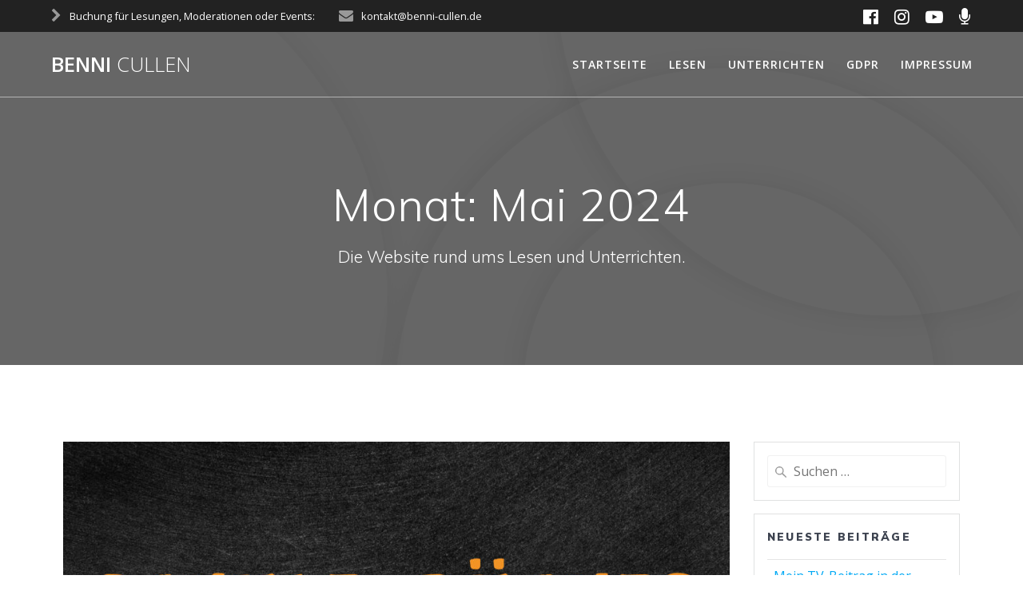

--- FILE ---
content_type: text/html; charset=UTF-8
request_url: https://benni-cullen.de/2024/05/
body_size: 47512
content:
<!DOCTYPE html>
<html lang="de" prefix="og: https://ogp.me/ns#">
<head>
    <meta charset="UTF-8">
    <meta name="viewport" content="width=device-width, initial-scale=1">
    <link rel="profile" href="https://gmpg.org/xfn/11">

	<link rel="dns-prefetch" href="//cdn.hu-manity.co" />
		<!-- Cookie Compliance -->
		<script type="text/javascript">var huOptions = {"appID":"benni-cullende-9cbfd65","currentLanguage":"de","blocking":false,"globalCookie":false,"isAdmin":false,"privacyConsent":true,"forms":[]};</script>
		<script type="text/javascript" src="https://cdn.hu-manity.co/hu-banner.min.js"></script>    <script>
        (function (exports, d) {
            var _isReady = false,
                _event,
                _fns = [];

            function onReady(event) {
                d.removeEventListener("DOMContentLoaded", onReady);
                _isReady = true;
                _event = event;
                _fns.forEach(function (_fn) {
                    var fn = _fn[0],
                        context = _fn[1];
                    fn.call(context || exports, window.jQuery);
                });
            }

            function onReadyIe(event) {
                if (d.readyState === "complete") {
                    d.detachEvent("onreadystatechange", onReadyIe);
                    _isReady = true;
                    _event = event;
                    _fns.forEach(function (_fn) {
                        var fn = _fn[0],
                            context = _fn[1];
                        fn.call(context || exports, event);
                    });
                }
            }

            d.addEventListener && d.addEventListener("DOMContentLoaded", onReady) ||
            d.attachEvent && d.attachEvent("onreadystatechange", onReadyIe);

            function domReady(fn, context) {
                if (_isReady) {
                    fn.call(context, _event);
                }

                _fns.push([fn, context]);
            }

            exports.mesmerizeDomReady = domReady;
        })(window, document);
    </script>
	<meta name="dlm-version" content="5.1.6">
<!-- Suchmaschinen-Optimierung durch Rank Math PRO - https://rankmath.com/ -->
<title>Mai 2024 - Benni Cullen</title>
<meta name="robots" content="follow, noindex"/>
<meta property="og:locale" content="de_DE" />
<meta property="og:type" content="article" />
<meta property="og:title" content="Mai 2024 - Benni Cullen" />
<meta property="og:url" content="https://benni-cullen.de/2024/05/" />
<meta property="og:site_name" content="Benni Cullen" />
<meta property="og:image" content="https://benni-cullen.de/wp-content/uploads/2020/08/Screenshot_20200822_183851.jpg" />
<meta property="og:image:secure_url" content="https://benni-cullen.de/wp-content/uploads/2020/08/Screenshot_20200822_183851.jpg" />
<meta property="og:image:width" content="1080" />
<meta property="og:image:height" content="1068" />
<meta property="og:image:alt" content="Referendariat" />
<meta property="og:image:type" content="image/jpeg" />
<meta name="twitter:card" content="summary_large_image" />
<script type="application/ld+json" class="rank-math-schema">{"@context":"https://schema.org","@graph":[{"@type":"Person","@id":"https://benni-cullen.de/#person","name":"Benni Cullen","image":{"@type":"ImageObject","@id":"https://benni-cullen.de/#logo","url":"https://benni-cullen.de/wp-content/uploads/2020/08/Screenshot_20200822_125825.jpg","contentUrl":"https://benni-cullen.de/wp-content/uploads/2020/08/Screenshot_20200822_125825.jpg","caption":"Benni Cullen","inLanguage":"de","width":"1080","height":"1067"}},{"@type":"WebSite","@id":"https://benni-cullen.de/#website","url":"https://benni-cullen.de","name":"Benni Cullen","publisher":{"@id":"https://benni-cullen.de/#person"},"inLanguage":"de"},{"@type":"CollectionPage","@id":"https://benni-cullen.de/2024/05/#webpage","url":"https://benni-cullen.de/2024/05/","name":"Mai 2024 - Benni Cullen","isPartOf":{"@id":"https://benni-cullen.de/#website"},"inLanguage":"de"}]}</script>
<!-- /Rank Math WordPress SEO Plugin -->

<link rel='dns-prefetch' href='//fonts.googleapis.com' />
<link rel="alternate" type="application/rss+xml" title="Benni Cullen &raquo; Feed" href="https://benni-cullen.de/feed/" />
<link rel="alternate" type="application/rss+xml" title="Benni Cullen &raquo; Kommentar-Feed" href="https://benni-cullen.de/comments/feed/" />
<script type="text/javascript">
/* <![CDATA[ */
window._wpemojiSettings = {"baseUrl":"https:\/\/s.w.org\/images\/core\/emoji\/15.0.3\/72x72\/","ext":".png","svgUrl":"https:\/\/s.w.org\/images\/core\/emoji\/15.0.3\/svg\/","svgExt":".svg","source":{"concatemoji":"https:\/\/benni-cullen.de\/wp-includes\/js\/wp-emoji-release.min.js?ver=ff7c79bc1a39e663e75f3a159d59d557"}};
/*! This file is auto-generated */
!function(i,n){var o,s,e;function c(e){try{var t={supportTests:e,timestamp:(new Date).valueOf()};sessionStorage.setItem(o,JSON.stringify(t))}catch(e){}}function p(e,t,n){e.clearRect(0,0,e.canvas.width,e.canvas.height),e.fillText(t,0,0);var t=new Uint32Array(e.getImageData(0,0,e.canvas.width,e.canvas.height).data),r=(e.clearRect(0,0,e.canvas.width,e.canvas.height),e.fillText(n,0,0),new Uint32Array(e.getImageData(0,0,e.canvas.width,e.canvas.height).data));return t.every(function(e,t){return e===r[t]})}function u(e,t,n){switch(t){case"flag":return n(e,"\ud83c\udff3\ufe0f\u200d\u26a7\ufe0f","\ud83c\udff3\ufe0f\u200b\u26a7\ufe0f")?!1:!n(e,"\ud83c\uddfa\ud83c\uddf3","\ud83c\uddfa\u200b\ud83c\uddf3")&&!n(e,"\ud83c\udff4\udb40\udc67\udb40\udc62\udb40\udc65\udb40\udc6e\udb40\udc67\udb40\udc7f","\ud83c\udff4\u200b\udb40\udc67\u200b\udb40\udc62\u200b\udb40\udc65\u200b\udb40\udc6e\u200b\udb40\udc67\u200b\udb40\udc7f");case"emoji":return!n(e,"\ud83d\udc26\u200d\u2b1b","\ud83d\udc26\u200b\u2b1b")}return!1}function f(e,t,n){var r="undefined"!=typeof WorkerGlobalScope&&self instanceof WorkerGlobalScope?new OffscreenCanvas(300,150):i.createElement("canvas"),a=r.getContext("2d",{willReadFrequently:!0}),o=(a.textBaseline="top",a.font="600 32px Arial",{});return e.forEach(function(e){o[e]=t(a,e,n)}),o}function t(e){var t=i.createElement("script");t.src=e,t.defer=!0,i.head.appendChild(t)}"undefined"!=typeof Promise&&(o="wpEmojiSettingsSupports",s=["flag","emoji"],n.supports={everything:!0,everythingExceptFlag:!0},e=new Promise(function(e){i.addEventListener("DOMContentLoaded",e,{once:!0})}),new Promise(function(t){var n=function(){try{var e=JSON.parse(sessionStorage.getItem(o));if("object"==typeof e&&"number"==typeof e.timestamp&&(new Date).valueOf()<e.timestamp+604800&&"object"==typeof e.supportTests)return e.supportTests}catch(e){}return null}();if(!n){if("undefined"!=typeof Worker&&"undefined"!=typeof OffscreenCanvas&&"undefined"!=typeof URL&&URL.createObjectURL&&"undefined"!=typeof Blob)try{var e="postMessage("+f.toString()+"("+[JSON.stringify(s),u.toString(),p.toString()].join(",")+"));",r=new Blob([e],{type:"text/javascript"}),a=new Worker(URL.createObjectURL(r),{name:"wpTestEmojiSupports"});return void(a.onmessage=function(e){c(n=e.data),a.terminate(),t(n)})}catch(e){}c(n=f(s,u,p))}t(n)}).then(function(e){for(var t in e)n.supports[t]=e[t],n.supports.everything=n.supports.everything&&n.supports[t],"flag"!==t&&(n.supports.everythingExceptFlag=n.supports.everythingExceptFlag&&n.supports[t]);n.supports.everythingExceptFlag=n.supports.everythingExceptFlag&&!n.supports.flag,n.DOMReady=!1,n.readyCallback=function(){n.DOMReady=!0}}).then(function(){return e}).then(function(){var e;n.supports.everything||(n.readyCallback(),(e=n.source||{}).concatemoji?t(e.concatemoji):e.wpemoji&&e.twemoji&&(t(e.twemoji),t(e.wpemoji)))}))}((window,document),window._wpemojiSettings);
/* ]]> */
</script>
<style id='wp-emoji-styles-inline-css' type='text/css'>

	img.wp-smiley, img.emoji {
		display: inline !important;
		border: none !important;
		box-shadow: none !important;
		height: 1em !important;
		width: 1em !important;
		margin: 0 0.07em !important;
		vertical-align: -0.1em !important;
		background: none !important;
		padding: 0 !important;
	}
</style>
<link rel='stylesheet' id='wp-block-library-css' href='https://benni-cullen.de/wp-includes/css/dist/block-library/style.min.css?ver=ff7c79bc1a39e663e75f3a159d59d557' type='text/css' media='all' />
<style id='classic-theme-styles-inline-css' type='text/css'>
/*! This file is auto-generated */
.wp-block-button__link{color:#fff;background-color:#32373c;border-radius:9999px;box-shadow:none;text-decoration:none;padding:calc(.667em + 2px) calc(1.333em + 2px);font-size:1.125em}.wp-block-file__button{background:#32373c;color:#fff;text-decoration:none}
</style>
<style id='global-styles-inline-css' type='text/css'>
:root{--wp--preset--aspect-ratio--square: 1;--wp--preset--aspect-ratio--4-3: 4/3;--wp--preset--aspect-ratio--3-4: 3/4;--wp--preset--aspect-ratio--3-2: 3/2;--wp--preset--aspect-ratio--2-3: 2/3;--wp--preset--aspect-ratio--16-9: 16/9;--wp--preset--aspect-ratio--9-16: 9/16;--wp--preset--color--black: #000000;--wp--preset--color--cyan-bluish-gray: #abb8c3;--wp--preset--color--white: #ffffff;--wp--preset--color--pale-pink: #f78da7;--wp--preset--color--vivid-red: #cf2e2e;--wp--preset--color--luminous-vivid-orange: #ff6900;--wp--preset--color--luminous-vivid-amber: #fcb900;--wp--preset--color--light-green-cyan: #7bdcb5;--wp--preset--color--vivid-green-cyan: #00d084;--wp--preset--color--pale-cyan-blue: #8ed1fc;--wp--preset--color--vivid-cyan-blue: #0693e3;--wp--preset--color--vivid-purple: #9b51e0;--wp--preset--gradient--vivid-cyan-blue-to-vivid-purple: linear-gradient(135deg,rgba(6,147,227,1) 0%,rgb(155,81,224) 100%);--wp--preset--gradient--light-green-cyan-to-vivid-green-cyan: linear-gradient(135deg,rgb(122,220,180) 0%,rgb(0,208,130) 100%);--wp--preset--gradient--luminous-vivid-amber-to-luminous-vivid-orange: linear-gradient(135deg,rgba(252,185,0,1) 0%,rgba(255,105,0,1) 100%);--wp--preset--gradient--luminous-vivid-orange-to-vivid-red: linear-gradient(135deg,rgba(255,105,0,1) 0%,rgb(207,46,46) 100%);--wp--preset--gradient--very-light-gray-to-cyan-bluish-gray: linear-gradient(135deg,rgb(238,238,238) 0%,rgb(169,184,195) 100%);--wp--preset--gradient--cool-to-warm-spectrum: linear-gradient(135deg,rgb(74,234,220) 0%,rgb(151,120,209) 20%,rgb(207,42,186) 40%,rgb(238,44,130) 60%,rgb(251,105,98) 80%,rgb(254,248,76) 100%);--wp--preset--gradient--blush-light-purple: linear-gradient(135deg,rgb(255,206,236) 0%,rgb(152,150,240) 100%);--wp--preset--gradient--blush-bordeaux: linear-gradient(135deg,rgb(254,205,165) 0%,rgb(254,45,45) 50%,rgb(107,0,62) 100%);--wp--preset--gradient--luminous-dusk: linear-gradient(135deg,rgb(255,203,112) 0%,rgb(199,81,192) 50%,rgb(65,88,208) 100%);--wp--preset--gradient--pale-ocean: linear-gradient(135deg,rgb(255,245,203) 0%,rgb(182,227,212) 50%,rgb(51,167,181) 100%);--wp--preset--gradient--electric-grass: linear-gradient(135deg,rgb(202,248,128) 0%,rgb(113,206,126) 100%);--wp--preset--gradient--midnight: linear-gradient(135deg,rgb(2,3,129) 0%,rgb(40,116,252) 100%);--wp--preset--font-size--small: 13px;--wp--preset--font-size--medium: 20px;--wp--preset--font-size--large: 36px;--wp--preset--font-size--x-large: 42px;--wp--preset--spacing--20: 0.44rem;--wp--preset--spacing--30: 0.67rem;--wp--preset--spacing--40: 1rem;--wp--preset--spacing--50: 1.5rem;--wp--preset--spacing--60: 2.25rem;--wp--preset--spacing--70: 3.38rem;--wp--preset--spacing--80: 5.06rem;--wp--preset--shadow--natural: 6px 6px 9px rgba(0, 0, 0, 0.2);--wp--preset--shadow--deep: 12px 12px 50px rgba(0, 0, 0, 0.4);--wp--preset--shadow--sharp: 6px 6px 0px rgba(0, 0, 0, 0.2);--wp--preset--shadow--outlined: 6px 6px 0px -3px rgba(255, 255, 255, 1), 6px 6px rgba(0, 0, 0, 1);--wp--preset--shadow--crisp: 6px 6px 0px rgba(0, 0, 0, 1);}:where(.is-layout-flex){gap: 0.5em;}:where(.is-layout-grid){gap: 0.5em;}body .is-layout-flex{display: flex;}.is-layout-flex{flex-wrap: wrap;align-items: center;}.is-layout-flex > :is(*, div){margin: 0;}body .is-layout-grid{display: grid;}.is-layout-grid > :is(*, div){margin: 0;}:where(.wp-block-columns.is-layout-flex){gap: 2em;}:where(.wp-block-columns.is-layout-grid){gap: 2em;}:where(.wp-block-post-template.is-layout-flex){gap: 1.25em;}:where(.wp-block-post-template.is-layout-grid){gap: 1.25em;}.has-black-color{color: var(--wp--preset--color--black) !important;}.has-cyan-bluish-gray-color{color: var(--wp--preset--color--cyan-bluish-gray) !important;}.has-white-color{color: var(--wp--preset--color--white) !important;}.has-pale-pink-color{color: var(--wp--preset--color--pale-pink) !important;}.has-vivid-red-color{color: var(--wp--preset--color--vivid-red) !important;}.has-luminous-vivid-orange-color{color: var(--wp--preset--color--luminous-vivid-orange) !important;}.has-luminous-vivid-amber-color{color: var(--wp--preset--color--luminous-vivid-amber) !important;}.has-light-green-cyan-color{color: var(--wp--preset--color--light-green-cyan) !important;}.has-vivid-green-cyan-color{color: var(--wp--preset--color--vivid-green-cyan) !important;}.has-pale-cyan-blue-color{color: var(--wp--preset--color--pale-cyan-blue) !important;}.has-vivid-cyan-blue-color{color: var(--wp--preset--color--vivid-cyan-blue) !important;}.has-vivid-purple-color{color: var(--wp--preset--color--vivid-purple) !important;}.has-black-background-color{background-color: var(--wp--preset--color--black) !important;}.has-cyan-bluish-gray-background-color{background-color: var(--wp--preset--color--cyan-bluish-gray) !important;}.has-white-background-color{background-color: var(--wp--preset--color--white) !important;}.has-pale-pink-background-color{background-color: var(--wp--preset--color--pale-pink) !important;}.has-vivid-red-background-color{background-color: var(--wp--preset--color--vivid-red) !important;}.has-luminous-vivid-orange-background-color{background-color: var(--wp--preset--color--luminous-vivid-orange) !important;}.has-luminous-vivid-amber-background-color{background-color: var(--wp--preset--color--luminous-vivid-amber) !important;}.has-light-green-cyan-background-color{background-color: var(--wp--preset--color--light-green-cyan) !important;}.has-vivid-green-cyan-background-color{background-color: var(--wp--preset--color--vivid-green-cyan) !important;}.has-pale-cyan-blue-background-color{background-color: var(--wp--preset--color--pale-cyan-blue) !important;}.has-vivid-cyan-blue-background-color{background-color: var(--wp--preset--color--vivid-cyan-blue) !important;}.has-vivid-purple-background-color{background-color: var(--wp--preset--color--vivid-purple) !important;}.has-black-border-color{border-color: var(--wp--preset--color--black) !important;}.has-cyan-bluish-gray-border-color{border-color: var(--wp--preset--color--cyan-bluish-gray) !important;}.has-white-border-color{border-color: var(--wp--preset--color--white) !important;}.has-pale-pink-border-color{border-color: var(--wp--preset--color--pale-pink) !important;}.has-vivid-red-border-color{border-color: var(--wp--preset--color--vivid-red) !important;}.has-luminous-vivid-orange-border-color{border-color: var(--wp--preset--color--luminous-vivid-orange) !important;}.has-luminous-vivid-amber-border-color{border-color: var(--wp--preset--color--luminous-vivid-amber) !important;}.has-light-green-cyan-border-color{border-color: var(--wp--preset--color--light-green-cyan) !important;}.has-vivid-green-cyan-border-color{border-color: var(--wp--preset--color--vivid-green-cyan) !important;}.has-pale-cyan-blue-border-color{border-color: var(--wp--preset--color--pale-cyan-blue) !important;}.has-vivid-cyan-blue-border-color{border-color: var(--wp--preset--color--vivid-cyan-blue) !important;}.has-vivid-purple-border-color{border-color: var(--wp--preset--color--vivid-purple) !important;}.has-vivid-cyan-blue-to-vivid-purple-gradient-background{background: var(--wp--preset--gradient--vivid-cyan-blue-to-vivid-purple) !important;}.has-light-green-cyan-to-vivid-green-cyan-gradient-background{background: var(--wp--preset--gradient--light-green-cyan-to-vivid-green-cyan) !important;}.has-luminous-vivid-amber-to-luminous-vivid-orange-gradient-background{background: var(--wp--preset--gradient--luminous-vivid-amber-to-luminous-vivid-orange) !important;}.has-luminous-vivid-orange-to-vivid-red-gradient-background{background: var(--wp--preset--gradient--luminous-vivid-orange-to-vivid-red) !important;}.has-very-light-gray-to-cyan-bluish-gray-gradient-background{background: var(--wp--preset--gradient--very-light-gray-to-cyan-bluish-gray) !important;}.has-cool-to-warm-spectrum-gradient-background{background: var(--wp--preset--gradient--cool-to-warm-spectrum) !important;}.has-blush-light-purple-gradient-background{background: var(--wp--preset--gradient--blush-light-purple) !important;}.has-blush-bordeaux-gradient-background{background: var(--wp--preset--gradient--blush-bordeaux) !important;}.has-luminous-dusk-gradient-background{background: var(--wp--preset--gradient--luminous-dusk) !important;}.has-pale-ocean-gradient-background{background: var(--wp--preset--gradient--pale-ocean) !important;}.has-electric-grass-gradient-background{background: var(--wp--preset--gradient--electric-grass) !important;}.has-midnight-gradient-background{background: var(--wp--preset--gradient--midnight) !important;}.has-small-font-size{font-size: var(--wp--preset--font-size--small) !important;}.has-medium-font-size{font-size: var(--wp--preset--font-size--medium) !important;}.has-large-font-size{font-size: var(--wp--preset--font-size--large) !important;}.has-x-large-font-size{font-size: var(--wp--preset--font-size--x-large) !important;}
:where(.wp-block-post-template.is-layout-flex){gap: 1.25em;}:where(.wp-block-post-template.is-layout-grid){gap: 1.25em;}
:where(.wp-block-columns.is-layout-flex){gap: 2em;}:where(.wp-block-columns.is-layout-grid){gap: 2em;}
:root :where(.wp-block-pullquote){font-size: 1.5em;line-height: 1.6;}
</style>
<link rel='stylesheet' id='contact-form-7-css' href='https://benni-cullen.de/wp-content/plugins/contact-form-7/includes/css/styles.css?ver=6.0.6' type='text/css' media='all' />
<link rel='stylesheet' id='mesmerize-style-css' href='https://benni-cullen.de/wp-content/themes/mesmerize/style.min.css?ver=1.6.125' type='text/css' media='all' />
<style id='mesmerize-style-inline-css' type='text/css'>
img.logo.dark, img.custom-logo{width:auto;max-height:70px !important;}
/** cached kirki style */@media screen and (min-width: 768px){.header-homepage{background-position:center center;}.header{background-position:center center;}}.header-homepage:not(.header-slide).color-overlay:before{background:#000000;}.header-homepage:not(.header-slide) .background-overlay,.header-homepage:not(.header-slide).color-overlay::before{opacity:0.6;}.header.color-overlay:before{background:#000000;}.header .background-overlay,.header.color-overlay::before{opacity:0.6;}.header.color-overlay:after{filter:invert(0%) ;}.header-homepage .header-description-row{padding-top:10%;padding-bottom:10%;}.inner-header-description{padding-top:8%;padding-bottom:8%;}.mesmerize-front-page .navigation-bar.bordered{border-bottom-color:rgba(255, 255, 255, 0.5);border-bottom-width:1px;border-bottom-style:solid;}.mesmerize-inner-page .navigation-bar.bordered{border-bottom-color:rgba(255, 255, 255, 0.5);border-bottom-width:1px;border-bottom-style:solid;}@media screen and (max-width:767px){.header-homepage .header-description-row{padding-top:10%;padding-bottom:10%;}}@media only screen and (min-width: 768px){.header-content .align-holder{width:85%!important;}.inner-header-description{text-align:center!important;}}
</style>
<link rel='stylesheet' id='mesmerize-style-bundle-css' href='https://benni-cullen.de/wp-content/themes/mesmerize/assets/css/theme.bundle.min.css?ver=1.6.125' type='text/css' media='all' />
<link rel='stylesheet' id='mesmerize-fonts-css' href="" data-href='https://fonts.googleapis.com/css?family=Open+Sans%3A300%2C400%2C600%2C700%7CMuli%3A300%2C300italic%2C400%2C400italic%2C600%2C600italic%2C700%2C700italic%2C900%2C900italic%7CPlayfair+Display%3A400%2C400italic%2C700%2C700italic&#038;subset=latin%2Clatin-ext&#038;display=swap' type='text/css' media='all' />
<link rel='stylesheet' id='newsletter-css' href='https://benni-cullen.de/wp-content/plugins/newsletter/style.css?ver=9.1.1' type='text/css' media='all' />
<link rel='stylesheet' id='newsletter-popup-css' href='https://benni-cullen.de/wp-content/plugins/newsletter/subscription/assets/popup.css?ver=9.1.1' type='text/css' media='all' />
<script type="text/javascript" src="https://benni-cullen.de/wp-includes/js/jquery/jquery.min.js?ver=3.7.1" id="jquery-core-js"></script>
<script type="text/javascript" src="https://benni-cullen.de/wp-includes/js/jquery/jquery-migrate.min.js?ver=3.4.1" id="jquery-migrate-js"></script>
<script type="text/javascript" id="jquery-js-after">
/* <![CDATA[ */
    
        (function () {
            function setHeaderTopSpacing() {

                setTimeout(function() {
                  var headerTop = document.querySelector('.header-top');
                  var headers = document.querySelectorAll('.header-wrapper .header,.header-wrapper .header-homepage');

                  for (var i = 0; i < headers.length; i++) {
                      var item = headers[i];
                      item.style.paddingTop = headerTop.getBoundingClientRect().height + "px";
                  }

                    var languageSwitcher = document.querySelector('.mesmerize-language-switcher');

                    if(languageSwitcher){
                        languageSwitcher.style.top = "calc( " +  headerTop.getBoundingClientRect().height + "px + 1rem)" ;
                    }
                    
                }, 100);

             
            }

            window.addEventListener('resize', setHeaderTopSpacing);
            window.mesmerizeSetHeaderTopSpacing = setHeaderTopSpacing
            mesmerizeDomReady(setHeaderTopSpacing);
        })();
    
    
/* ]]> */
</script>
<link rel="https://api.w.org/" href="https://benni-cullen.de/wp-json/" />    <script type="text/javascript" data-name="async-styles">
        (function () {
            var links = document.querySelectorAll('link[data-href]');
            for (var i = 0; i < links.length; i++) {
                var item = links[i];
                item.href = item.getAttribute('data-href')
            }
        })();
    </script>
	<style type="text/css">.recentcomments a{display:inline !important;padding:0 !important;margin:0 !important;}</style><style type="text/css" id="custom-background-css">
body.custom-background { background-color: #ffffff; background-image: url("https://benni-cullen.de/wp-content/uploads/2020/08/Weisser-Hintergrund.png"); background-position: center top; background-size: auto; background-repeat: no-repeat; background-attachment: fixed; }
</style>
		<style id="page-content-custom-styles">
			</style>
	        <style data-name="header-shapes">
            .header.color-overlay:after {background:url(https://benni-cullen.de/wp-content/themes/mesmerize/assets/images/header-shapes/circles.png) center center/ cover no-repeat}        </style>
            <style data-name="background-content-colors">
        .mesmerize-inner-page .page-content,
        .mesmerize-inner-page .content,
        .mesmerize-front-page.mesmerize-content-padding .page-content {
            background-color: transparent;
        }
    </style>
    </head>

<body data-rsssl=1 class="archive date custom-background cookies-not-set overlap-first-section mesmerize-inner-page">
<style>
.screen-reader-text[href="#page-content"]:focus {
   background-color: #f1f1f1;
   border-radius: 3px;
   box-shadow: 0 0 2px 2px rgba(0, 0, 0, 0.6);
   clip: auto !important;
   clip-path: none;
   color: #21759b;

}
</style>
<a class="skip-link screen-reader-text" href="#page-content">Zum Inhalt springen</a>

<div  id="page-top" class="header-top">
	        <div class="header-top-bar ">
            <div class="">
                <div class="header-top-bar-inner row middle-xs start-xs ">
                        <div class="header-top-bar-area  col-xs area-left">
                  <div class="top-bar-field" data-type="group"   data-dynamic-mod="true">
              <i class="fa fa-chevron-right"></i>
              <span>Buchung für Lesungen, Moderationen oder Events:</span>
          </div>
                    <div class="top-bar-field" data-type="group"   data-dynamic-mod="true">
              <i class="fa fa-envelope"></i>
              <span>kontakt@benni-cullen.de</span>
          </div>
              </div>
                            <div class="header-top-bar-area  col-xs-fit area-right">
            <div data-type="group"  data-dynamic-mod="true" class="top-bar-social-icons">
                      <a target="_blank"  class="social-icon" href="https://www.facebook.com/Mrbennicullen/">
                  <i class="fa fa-facebook-official"></i>
              </a>
                            <a target="_blank"  class="social-icon" href="https://www.instagram.com/bennicullen/">
                  <i class="fa fa-instagram"></i>
              </a>
                            <a target="_blank"  class="social-icon" href="https://www.youtube.com/channel/UChGbYorwRALsPi11jSwwNCw">
                  <i class="fa fa-youtube-play"></i>
              </a>
                            <a target="_blank"  class="social-icon" href="https://www.loewe-verlag.de/content-1401-1401/alle_folgen/">
                  <i class="fa fa-microphone"></i>
              </a>
              
    </div>

        </div>
                    </div>
            </div>
        </div>
        	<div class="navigation-bar bordered" >
    <div class="navigation-wrapper ">
    	<div class="row basis-auto">
	        <div class="logo_col col-xs col-sm-fit">
	            <a class="text-logo" data-type="group"  data-dynamic-mod="true" href="https://benni-cullen.de/">Benni<span style="font-weight: 300;" class="span12"> Cullen</span></a>	        </div>
	        <div class="main_menu_col col-xs">
	            <div id="mainmenu_container" class="row"><ul id="main_menu" class="active-line-bottom main-menu dropdown-menu"><li id="menu-item-64" class="menu-item menu-item-type-custom menu-item-object-custom menu-item-home menu-item-64"><a href="https://benni-cullen.de">Startseite</a></li>
<li id="menu-item-65" class="menu-item menu-item-type-post_type menu-item-object-page menu-item-65"><a href="https://benni-cullen.de/lesen/">Lesen</a></li>
<li id="menu-item-66" class="menu-item menu-item-type-post_type menu-item-object-page menu-item-66"><a href="https://benni-cullen.de/unterrichten/">Unterrichten</a></li>
<li id="menu-item-67" class="menu-item menu-item-type-post_type menu-item-object-page menu-item-67"><a href="https://benni-cullen.de/gdpr/">GDPR</a></li>
<li id="menu-item-68" class="menu-item menu-item-type-post_type menu-item-object-page menu-item-68"><a href="https://benni-cullen.de/impressum/">Impressum</a></li>
</ul></div>    <a href="#" data-component="offcanvas" data-target="#offcanvas-wrapper" data-direction="right" data-width="300px" data-push="false">
        <div class="bubble"></div>
        <i class="fa fa-bars"></i>
    </a>
    <div id="offcanvas-wrapper" class="hide force-hide  offcanvas-right">
        <div class="offcanvas-top">
            <div class="logo-holder">
                <a class="text-logo" data-type="group"  data-dynamic-mod="true" href="https://benni-cullen.de/">Benni<span style="font-weight: 300;" class="span12"> Cullen</span></a>            </div>
        </div>
        <div id="offcanvas-menu" class="menu-menue-container"><ul id="offcanvas_menu" class="offcanvas_menu"><li class="menu-item menu-item-type-custom menu-item-object-custom menu-item-home menu-item-64"><a href="https://benni-cullen.de">Startseite</a></li>
<li class="menu-item menu-item-type-post_type menu-item-object-page menu-item-65"><a href="https://benni-cullen.de/lesen/">Lesen</a></li>
<li class="menu-item menu-item-type-post_type menu-item-object-page menu-item-66"><a href="https://benni-cullen.de/unterrichten/">Unterrichten</a></li>
<li class="menu-item menu-item-type-post_type menu-item-object-page menu-item-67"><a href="https://benni-cullen.de/gdpr/">GDPR</a></li>
<li class="menu-item menu-item-type-post_type menu-item-object-page menu-item-68"><a href="https://benni-cullen.de/impressum/">Impressum</a></li>
</ul></div>
            </div>
    	        </div>
	    </div>
    </div>
</div>
</div>

<div id="page" class="site">
    <div class="header-wrapper">
        <div  class='header  color-overlay  custom-mobile-image' style='; background-image:url(&quot;https://benni-cullen.de/wp-content/uploads/2020/08/cropped-Weisser-Hintergrund.png&quot;); background-color:#6a73da' data-parallax-depth='20'>
            								    <div class="inner-header-description gridContainer">
        <div class="row header-description-row">
    <div class="col-xs col-xs-12">
        <h1 class="hero-title">
            Monat: <span>Mai 2024</span>        </h1>
                    <p class="header-subtitle">Die Website rund ums Lesen und Unterrichten.</p>
            </div>
        </div>
    </div>
        <script>
		if (window.mesmerizeSetHeaderTopSpacing) {
			window.mesmerizeSetHeaderTopSpacing();
		}
    </script>
                        </div>
    </div>

    <div id='page-content' class="content blog-page">
        <div class="gridContainer gridContainer content">
            <div class="row">
                <div class="col-xs-12 col-sm-8 col-md-9">
                    <div class="post-list row"   >
                        <div class="post-list-item col-xs-12 space-bottom col-sm-12 col-md-12" data-masonry-width="col-md-12">
    <div id="post-1676" class="blog-post card  post-1676 post type-post status-publish format-standard has-post-thumbnail hentry category-lehrerinnen-podcast">
        <div class="post-content">
      
            <div class="post-thumbnail">
   <a href="https://benni-cullen.de/lehrerinnen-podcast/schule-buecher-wir-podcast-buchtipps-folge-28/" class="post-list-item-thumb ">
      <img width="1024" height="938" src="https://benni-cullen.de/wp-content/uploads/2021/07/cropped-cropped-cropped-cropped-cropped-Cover-Schule-Buecher-wir-scaled-3-2-1024x938.jpg" class="attachment-post-thumbnail size-post-thumbnail wp-post-image" alt="Podcast" decoding="async" fetchpriority="high" srcset="https://benni-cullen.de/wp-content/uploads/2021/07/cropped-cropped-cropped-cropped-cropped-Cover-Schule-Buecher-wir-scaled-3-2-1024x938.jpg 1024w, https://benni-cullen.de/wp-content/uploads/2021/07/cropped-cropped-cropped-cropped-cropped-Cover-Schule-Buecher-wir-scaled-3-2-300x275.jpg 300w, https://benni-cullen.de/wp-content/uploads/2021/07/cropped-cropped-cropped-cropped-cropped-Cover-Schule-Buecher-wir-scaled-3-2-768x704.jpg 768w, https://benni-cullen.de/wp-content/uploads/2021/07/cropped-cropped-cropped-cropped-cropped-Cover-Schule-Buecher-wir-scaled-3-2-1536x1407.jpg 1536w, https://benni-cullen.de/wp-content/uploads/2021/07/cropped-cropped-cropped-cropped-cropped-Cover-Schule-Buecher-wir-scaled-3-2-2048x1876.jpg 2048w, https://benni-cullen.de/wp-content/uploads/2021/07/cropped-cropped-cropped-cropped-cropped-Cover-Schule-Buecher-wir-scaled-3-2-1179x1080.jpg 1179w" sizes="(max-width: 1024px) 100vw, 1024px" />   </a>
</div>

            <div class="col-xs-12 col-padding col-padding-xs">
                <h3 class="post-title">
                    <a href="https://benni-cullen.de/lehrerinnen-podcast/schule-buecher-wir-podcast-buchtipps-folge-28/" rel="bookmark">
                        Schule, Bücher &amp; Wir-Podcast für Lehrkräfte: Buchtipps aus Folge 28                    </a>
                </h3>
                

                <div class="post-excerpt">
                    <p>Liebe Kolleg:innen, eine neue Folge rund um Bücher steht an und diesmal geht es um ein Thema, das einerseits so grundsätzlich ist wie es nur sein kann und andererseits oft vergessen wird: motivierende Themen, die zum Lesen animieren. Ich habe das Gefühl, dass man bei all den Konzepten, der Diskussion rund um Leseförderung und den&hellip; <br /> <a class="read-more" href="https://benni-cullen.de/lehrerinnen-podcast/schule-buecher-wir-podcast-buchtipps-folge-28/">Weiterlesen</a></p>
                </div>
            </div>

        </div>
    </div>
</div>
                    </div>
                    <div class="navigation-c">
                                            </div>
                </div>
                
<div class="sidebar col-sm-4 col-md-3">
    <div class="sidebar-row">
        <div id="search-2" class="widget widget_search"><form role="search" method="get" class="search-form" action="https://benni-cullen.de/">
    <label>
        <span class="screen-reader-text">Suche nach:</span>
        <input type="search" class="search-field" placeholder="Suchen &hellip;" value="" name="s"/>
    </label>
</form>
</div>
		<div id="recent-posts-2" class="widget widget_recent_entries">
		<h5 class="widgettitle">Neueste Beiträge</h5>
		<ul>
											<li>
					<a href="https://benni-cullen.de/lehrerleben/mein-tv-beitrag-in-der-frankenschau/">Mein TV-Beitrag in der Frankenschau</a>
									</li>
											<li>
					<a href="https://benni-cullen.de/lehrerinnen-podcast/schule-wir-podcast-folge-32-buchtipps/">Schule, Bücher &amp; Wir-Podcast für Lehrkräfte: Buchtipps aus Folge 32 #goodbye</a>
									</li>
											<li>
					<a href="https://benni-cullen.de/lehrerinnen-podcast/schule-buecher-wir-podcast-lehrer-folge-31/">Schule, Bücher &amp; Wir-Podcast für Lehrkräfte: Buchtipps aus Folge 31</a>
									</li>
											<li>
					<a href="https://benni-cullen.de/lehrerinnen-podcast/schule-buecher-wir-podcast-schule-folge-30/">Schule, Bücher &amp; Wir-Podcast für Lehrkräfte: Buchtipps aus Folge 30</a>
									</li>
											<li>
					<a href="https://benni-cullen.de/lehrerinnen-podcast/tipps-zum-anfang-schuljahr/">Neues Schuljahr 24/25: Schule, Bücher &amp; Wir-Podcast für Lehrkräfte &#8211; Beste Hörtipps für Grundschullehrkäfte</a>
									</li>
					</ul>

		</div><div id="recent-comments-2" class="widget widget_recent_comments"><h5 class="widgettitle">Neueste Kommentare</h5><ul id="recentcomments"><li class="recentcomments"><span class="comment-author-link"><a href="http://www.WDh1LANtF.net" class="url" rel="ugc external nofollow">URL</a></span> bei <a href="https://benni-cullen.de/lesemonate/xxl-lesemonat-januar-2021-gelesen/#comment-1040">XXL Lesemonat Januar 2021 | Gelesen</a></li><li class="recentcomments"><span class="comment-author-link"><a href="https://benni-cullen.de/lehrerinnen-podcast/schule-buecher-wir-podcast-buchtipps-folge-19/" class="url" rel="ugc">Schule, Bücher &amp; Wir-Podcast für Lehrkräfte: Buchtipps aus Folge 19 - Benni Cullen</a></span> bei <a href="https://benni-cullen.de/lehrerinnen-podcast/lehrer-podcast-buechertipps-folge-12/#comment-528">Schule, Bücher &#038; Wir-Lehrer:innen-Podcast: Buchtipps aus Folge 12</a></li><li class="recentcomments"><span class="comment-author-link"><a href="https://benni-cullen.de/lehrerinnen-podcast/schule-buecher-wir-podcast-buchtipps-folge-19/" class="url" rel="ugc">Schule, Bücher &amp; Wir-Podcast für Lehrkräfte: Buchtipps aus Folge 19 - Benni Cullen</a></span> bei <a href="https://benni-cullen.de/lehrerinnen-podcast/lehrer-podcast-tipps-folge-6/#comment-527">Schule, Bücher &#038; wir-Lehrer:innen-Podcast: Buchtipps aus Folge 6</a></li><li class="recentcomments"><span class="comment-author-link"><a href="https://benni-cullen.de/lehrerinnen-podcast/schule-buecher-wir-podcast-buchtipps-folge-19/" class="url" rel="ugc">Schule, Bücher &amp; Wir-Podcast für Lehrkräfte: Buchtipps aus Folge 19 - Benni Cullen</a></span> bei <a href="https://benni-cullen.de/lehrerinnen-podcast/schule-buecher-wir-buchtipps-2/#comment-526">Schule, Bücher &#038; wir-Lehrer:innen-Podcast: Buchtipps aus Folge 2</a></li><li class="recentcomments"><span class="comment-author-link"><a href="https://benni-cullen.de/lehrerinnen-podcast/schule-buecher-wir-podcast-buchtipps-folge-19/" class="url" rel="ugc">Schule, Bücher &amp; Wir-Podcast für Lehrkräfte: Buchtipps aus Folge 19 - Benni Cullen</a></span> bei <a href="https://benni-cullen.de/lehrerinnen-podcast/lehrer-podcast-tipps-folge-14/#comment-525">Schule, Bücher &#038; Wir-Lehrer:innen-Podcast: Buchtipps aus Folge 14 mit Dagmar Geisler</a></li></ul></div><div id="archives-2" class="widget widget_archive"><h5 class="widgettitle">Archiv</h5>
			<ul>
					<li><a href='https://benni-cullen.de/2025/04/'>April 2025</a></li>
	<li><a href='https://benni-cullen.de/2024/11/'>November 2024</a></li>
	<li><a href='https://benni-cullen.de/2024/10/'>Oktober 2024</a></li>
	<li><a href='https://benni-cullen.de/2024/09/'>September 2024</a></li>
	<li><a href='https://benni-cullen.de/2024/08/'>August 2024</a></li>
	<li><a href='https://benni-cullen.de/2024/06/'>Juni 2024</a></li>
	<li><a href='https://benni-cullen.de/2024/05/' aria-current="page">Mai 2024</a></li>
	<li><a href='https://benni-cullen.de/2024/04/'>April 2024</a></li>
	<li><a href='https://benni-cullen.de/2024/03/'>März 2024</a></li>
	<li><a href='https://benni-cullen.de/2024/02/'>Februar 2024</a></li>
	<li><a href='https://benni-cullen.de/2023/11/'>November 2023</a></li>
	<li><a href='https://benni-cullen.de/2023/10/'>Oktober 2023</a></li>
	<li><a href='https://benni-cullen.de/2023/09/'>September 2023</a></li>
	<li><a href='https://benni-cullen.de/2023/08/'>August 2023</a></li>
	<li><a href='https://benni-cullen.de/2023/07/'>Juli 2023</a></li>
	<li><a href='https://benni-cullen.de/2023/04/'>April 2023</a></li>
	<li><a href='https://benni-cullen.de/2022/12/'>Dezember 2022</a></li>
	<li><a href='https://benni-cullen.de/2022/11/'>November 2022</a></li>
	<li><a href='https://benni-cullen.de/2022/10/'>Oktober 2022</a></li>
	<li><a href='https://benni-cullen.de/2022/09/'>September 2022</a></li>
	<li><a href='https://benni-cullen.de/2022/08/'>August 2022</a></li>
	<li><a href='https://benni-cullen.de/2022/07/'>Juli 2022</a></li>
	<li><a href='https://benni-cullen.de/2022/06/'>Juni 2022</a></li>
	<li><a href='https://benni-cullen.de/2022/05/'>Mai 2022</a></li>
	<li><a href='https://benni-cullen.de/2022/04/'>April 2022</a></li>
	<li><a href='https://benni-cullen.de/2022/03/'>März 2022</a></li>
	<li><a href='https://benni-cullen.de/2022/01/'>Januar 2022</a></li>
	<li><a href='https://benni-cullen.de/2021/12/'>Dezember 2021</a></li>
	<li><a href='https://benni-cullen.de/2021/11/'>November 2021</a></li>
	<li><a href='https://benni-cullen.de/2021/10/'>Oktober 2021</a></li>
	<li><a href='https://benni-cullen.de/2021/09/'>September 2021</a></li>
	<li><a href='https://benni-cullen.de/2021/08/'>August 2021</a></li>
	<li><a href='https://benni-cullen.de/2021/07/'>Juli 2021</a></li>
	<li><a href='https://benni-cullen.de/2021/06/'>Juni 2021</a></li>
	<li><a href='https://benni-cullen.de/2021/05/'>Mai 2021</a></li>
	<li><a href='https://benni-cullen.de/2021/04/'>April 2021</a></li>
	<li><a href='https://benni-cullen.de/2021/02/'>Februar 2021</a></li>
	<li><a href='https://benni-cullen.de/2021/01/'>Januar 2021</a></li>
	<li><a href='https://benni-cullen.de/2020/12/'>Dezember 2020</a></li>
	<li><a href='https://benni-cullen.de/2020/10/'>Oktober 2020</a></li>
	<li><a href='https://benni-cullen.de/2020/09/'>September 2020</a></li>
	<li><a href='https://benni-cullen.de/2020/08/'>August 2020</a></li>
			</ul>

			</div><div id="categories-2" class="widget widget_categories"><h5 class="widgettitle">Kategorien</h5>
			<ul>
					<li class="cat-item cat-item-56"><a href="https://benni-cullen.de/category/christmas/">Christmas</a>
</li>
	<li class="cat-item cat-item-4"><a href="https://benni-cullen.de/category/currently-reading/">Currently Reading</a>
</li>
	<li class="cat-item cat-item-6"><a href="https://benni-cullen.de/category/dies-und-das/">Dies und Das</a>
</li>
	<li class="cat-item cat-item-132"><a href="https://benni-cullen.de/category/eigene-geschichten/">Eigene Geschichten</a>
</li>
	<li class="cat-item cat-item-91"><a href="https://benni-cullen.de/category/lehrerinnen-podcast/">Lehrer:innen-Podcast</a>
</li>
	<li class="cat-item cat-item-75"><a href="https://benni-cullen.de/category/lehrerleben/">Lehrerleben</a>
</li>
	<li class="cat-item cat-item-3"><a href="https://benni-cullen.de/category/lesemonate/">Lesemonate</a>
</li>
	<li class="cat-item cat-item-5"><a href="https://benni-cullen.de/category/neuzugaenge/">Neuzugänge</a>
</li>
	<li class="cat-item cat-item-21"><a href="https://benni-cullen.de/category/referendariat/">Referendariat</a>
</li>
	<li class="cat-item cat-item-41"><a href="https://benni-cullen.de/category/studium/">Studium</a>
</li>
			</ul>

			</div><div id="meta-2" class="widget widget_meta"><h5 class="widgettitle">Meta</h5>
		<ul>
						<li><a rel="nofollow" href="https://benni-cullen.de/wp-login.php">Anmelden</a></li>
			<li><a href="https://benni-cullen.de/feed/">Feed der Einträge</a></li>
			<li><a href="https://benni-cullen.de/comments/feed/">Kommentar-Feed</a></li>

			<li><a href="https://de.wordpress.org/">WordPress.org</a></li>
		</ul>

		</div>    </div>
</div>
            </div>
        </div>
    </div>

<div  class='footer footer-simple'>
    <div  class='footer-content center-xs'>
        <div class="gridContainer">
	        <div class="row middle-xs footer-content-row">
	            <div class="footer-content-col col-xs-12">
	                    <p  class="copyright">&copy;&nbsp;&nbsp;2026&nbsp;Benni Cullen.&nbsp;WordPress mit dem <a rel="nofollow" target="_blank" href="https://extendthemes.com/go/built-with-mesmerize/" class="mesmerize-theme-link">Mesmerize-Theme</a></p>	            </div>
	        </div>
	    </div>
    </div>
</div>
	</div>
<style id='core-block-supports-inline-css' type='text/css'>
.wp-elements-7b00b98424661a5e16d884821e70ed5a a:where(:not(.wp-element-button)){color:var(--wp--preset--color--vivid-cyan-blue);}
</style>
<script type="text/javascript" src="https://benni-cullen.de/wp-includes/js/dist/hooks.min.js?ver=2810c76e705dd1a53b18" id="wp-hooks-js"></script>
<script type="text/javascript" src="https://benni-cullen.de/wp-includes/js/dist/i18n.min.js?ver=5e580eb46a90c2b997e6" id="wp-i18n-js"></script>
<script type="text/javascript" id="wp-i18n-js-after">
/* <![CDATA[ */
wp.i18n.setLocaleData( { 'text direction\u0004ltr': [ 'ltr' ] } );
/* ]]> */
</script>
<script type="text/javascript" src="https://benni-cullen.de/wp-content/plugins/contact-form-7/includes/swv/js/index.js?ver=6.0.6" id="swv-js"></script>
<script type="text/javascript" id="contact-form-7-js-translations">
/* <![CDATA[ */
( function( domain, translations ) {
	var localeData = translations.locale_data[ domain ] || translations.locale_data.messages;
	localeData[""].domain = domain;
	wp.i18n.setLocaleData( localeData, domain );
} )( "contact-form-7", {"translation-revision-date":"2025-05-24 10:46:16+0000","generator":"GlotPress\/4.0.1","domain":"messages","locale_data":{"messages":{"":{"domain":"messages","plural-forms":"nplurals=2; plural=n != 1;","lang":"de"},"This contact form is placed in the wrong place.":["Dieses Kontaktformular wurde an der falschen Stelle platziert."],"Error:":["Fehler:"]}},"comment":{"reference":"includes\/js\/index.js"}} );
/* ]]> */
</script>
<script type="text/javascript" id="contact-form-7-js-before">
/* <![CDATA[ */
var wpcf7 = {
    "api": {
        "root": "https:\/\/benni-cullen.de\/wp-json\/",
        "namespace": "contact-form-7\/v1"
    }
};
/* ]]> */
</script>
<script type="text/javascript" src="https://benni-cullen.de/wp-content/plugins/contact-form-7/includes/js/index.js?ver=6.0.6" id="contact-form-7-js"></script>
<script type="text/javascript" id="dlm-xhr-js-extra">
/* <![CDATA[ */
var dlmXHRtranslations = {"error":"An error occurred while trying to download the file. Please try again.","not_found":"Download existiert nicht.","no_file_path":"No file path defined.","no_file_paths":"Dateipfad nicht definiert.","filetype":"Download is not allowed for this file type.","file_access_denied":"Access denied to this file.","access_denied":"Access denied. You do not have permission to download this file.","security_error":"Something is wrong with the file path.","file_not_found":"Datei nicht gefunden."};
/* ]]> */
</script>
<script type="text/javascript" id="dlm-xhr-js-before">
/* <![CDATA[ */
const dlmXHR = {"xhr_links":{"class":["download-link","download-button"]},"prevent_duplicates":true,"ajaxUrl":"https:\/\/benni-cullen.de\/wp-admin\/admin-ajax.php"}; dlmXHRinstance = {}; const dlmXHRGlobalLinks = "https://benni-cullen.de/download/"; const dlmNonXHRGlobalLinks = []; dlmXHRgif = "https://benni-cullen.de/wp-includes/images/spinner.gif"; const dlmXHRProgress = "1"
/* ]]> */
</script>
<script type="text/javascript" src="https://benni-cullen.de/wp-content/plugins/download-monitor/assets/js/dlm-xhr.min.js?ver=5.1.6" id="dlm-xhr-js"></script>
<script type="text/javascript" id="dlm-xhr-js-after">
/* <![CDATA[ */
document.addEventListener("dlm-xhr-modal-data", function(event) { if ("undefined" !== typeof event.detail.headers["x-dlm-tc-required"]) { event.detail.data["action"] = "dlm_terms_conditions_modal"; event.detail.data["dlm_modal_response"] = "true"; }});
document.addEventListener("dlm-xhr-modal-data", function(event) {if ("undefined" !== typeof event.detail.headers["x-dlm-members-locked"]) {event.detail.data["action"] = "dlm_members_conditions_modal";event.detail.data["dlm_modal_response"] = "true";event.detail.data["dlm_members_form_redirect"] = "https://benni-cullen.de/2024/05/";}});
/* ]]> */
</script>
<script type="text/javascript"  defer="defer" src="https://benni-cullen.de/wp-includes/js/imagesloaded.min.js?ver=5.0.0" id="imagesloaded-js"></script>
<script type="text/javascript"  defer="defer" src="https://benni-cullen.de/wp-includes/js/masonry.min.js?ver=4.2.2" id="masonry-js"></script>
<script type="text/javascript"  defer="defer" src="https://benni-cullen.de/wp-content/themes/mesmerize/assets/js/theme.bundle.min.js?ver=1.6.125" id="mesmerize-theme-js"></script>
<script type="text/javascript" id="newsletter-js-extra">
/* <![CDATA[ */
var newsletter_data = {"action_url":"https:\/\/benni-cullen.de\/wp-admin\/admin-ajax.php"};
/* ]]> */
</script>
<script type="text/javascript" src="https://benni-cullen.de/wp-content/plugins/newsletter/main.js?ver=9.1.1" id="newsletter-js"></script>
<script type="text/javascript" id="newsletter-popup-js-extra">
/* <![CDATA[ */
var newsletter_popup_data = {"test":"0","action":"https:\/\/benni-cullen.de\/wp-admin\/admin-ajax.php?action=tnp&na=sa","url":"https:\/\/benni-cullen.de\/?na=popup&language="};
/* ]]> */
</script>
<script type="text/javascript" src="https://benni-cullen.de/wp-content/plugins/newsletter/subscription/assets/popup.js?ver=9.1.1" id="newsletter-popup-js"></script>
    <script>
        /(trident|msie)/i.test(navigator.userAgent) && document.getElementById && window.addEventListener && window.addEventListener("hashchange", function () {
            var t, e = location.hash.substring(1);
            /^[A-z0-9_-]+$/.test(e) && (t = document.getElementById(e)) && (/^(?:a|select|input|button|textarea)$/i.test(t.tagName) || (t.tabIndex = -1), t.focus())
        }, !1);
    </script>
	        <div id="tnp-modal">
            <div id="tnp-modal-content">
                <div id="tnp-modal-close">&times;</div>
                <div id="tnp-modal-body"></div>
            </div>
        </div>
        </body>
</html>
